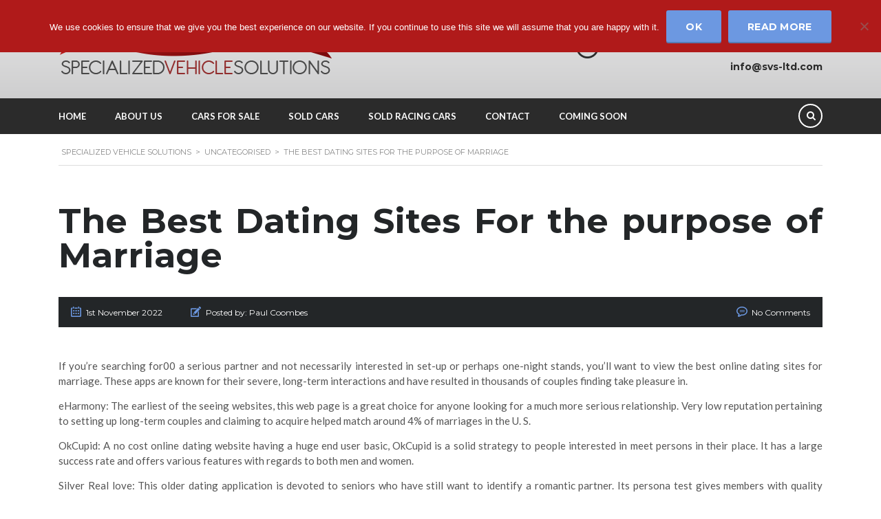

--- FILE ---
content_type: text/html; charset=UTF-8
request_url: https://svs-ltd.com/the-best-dating-sites-for-the-purpose-of-marriage/
body_size: 13373
content:
<!DOCTYPE html>
<html lang="en-GB" class="no-js">
<head>
    <meta charset="UTF-8">
    <meta name="viewport" content="width=device-width, initial-scale=1.0, user-scalable=no">
    <link rel="profile" href="http://gmpg.org/xfn/11">
    <link rel="pingback" href="https://svs-ltd.com/xmlrpc.php">

	
        <meta property="og:title" content="The Best Dating Sites For the purpose of Marriage">
        <meta property="og:image" content="">
        <meta property="og:description" content="If you&#8217;re searching for00 a serious partner and not necessarily interested in set-up or perhaps one-night stands, you&#8217;ll want to view the best online dating sites for marriage. These apps are known for their severe, long-term interactions and have resulted in thousands of couples finding take pleasure in. eHarmony: The earliest of the seeing websites,...">
        <meta property="og:url" content="https://svs-ltd.com/the-best-dating-sites-for-the-purpose-of-marriage/">
        <meta name="twitter:card" content="">
        
    <title>The Best Dating Sites For the purpose of Marriage &#8211; Specialized Vehicle Solutions</title><link rel="preload" as="style" href="https://fonts.googleapis.com/css?family=Montserrat%3A400%2C500%2C600%2C700%2C800%2C900%7COpen%20Sans%3A300%2C400%2C500%2C700%2C800%2C900%7CLato%3Aregular%2Citalic%2C700%2C100%2C100italic%2C300%2C300italic%2C700italic%2C900%2C900italic&#038;subset=latin%2Clatin-ext&#038;display=swap" /><link rel="stylesheet" href="https://fonts.googleapis.com/css?family=Montserrat%3A400%2C500%2C600%2C700%2C800%2C900%7COpen%20Sans%3A300%2C400%2C500%2C700%2C800%2C900%7CLato%3Aregular%2Citalic%2C700%2C100%2C100italic%2C300%2C300italic%2C700italic%2C900%2C900italic&#038;subset=latin%2Clatin-ext&#038;display=swap" media="print" onload="this.media='all'" /><noscript><link rel="stylesheet" href="https://fonts.googleapis.com/css?family=Montserrat%3A400%2C500%2C600%2C700%2C800%2C900%7COpen%20Sans%3A300%2C400%2C500%2C700%2C800%2C900%7CLato%3Aregular%2Citalic%2C700%2C100%2C100italic%2C300%2C300italic%2C700italic%2C900%2C900italic&#038;subset=latin%2Clatin-ext&#038;display=swap" /></noscript>
<meta name='robots' content='max-image-preview:large' />
<link rel='dns-prefetch' href='//developers.google.com' />
<link rel='dns-prefetch' href='//maps.googleapis.com' />
<link rel='dns-prefetch' href='//fonts.googleapis.com' />
<link href='https://fonts.gstatic.com' crossorigin rel='preconnect' />
<link rel="alternate" type="application/rss+xml" title="Specialized Vehicle Solutions &raquo; Feed" href="https://svs-ltd.com/feed/" />
<link rel='stylesheet' id='wp-block-library-css'  href='https://svs-ltd.com/wp-includes/css/dist/block-library/style.min.css?ver=42' type='text/css' media='all' />
<link rel='stylesheet' id='cookie-notice-front-css'  href='https://svs-ltd.com/wp-content/plugins/cookie-notice/css/front.min.css?ver=2.5.11' type='text/css' media='all' />
<link data-minify="1" rel='stylesheet' id='stm-stm-icon-css'  href='https://svs-ltd.com/wp-content/cache/min/1/wp-content/uploads/stm_fonts/stm-icon/stm-icon.css?ver=1693252619' type='text/css' media='all' />
<link data-minify="1" rel='stylesheet' id='font-awesome-css-css'  href='https://svs-ltd.com/wp-content/cache/min/1/wp-content/plugins/stm_vehicles_listing/assets/css/font-awesome.min.css?ver=1693252619' type='text/css' media='all' />
<link data-minify="1" rel='stylesheet' id='owl.carousel-css'  href='https://svs-ltd.com/wp-content/cache/min/1/wp-content/plugins/stm_vehicles_listing/assets/css/frontend/owl.carousel.css?ver=1693252619' type='text/css' media='all' />
<link data-minify="1" rel='stylesheet' id='bootstrap-grid-css'  href='https://svs-ltd.com/wp-content/cache/min/1/wp-content/plugins/stm_vehicles_listing/assets/css/frontend/grid.css?ver=1693252619' type='text/css' media='all' />
<link data-minify="1" rel='stylesheet' id='light-gallery-css'  href='https://svs-ltd.com/wp-content/cache/min/1/wp-content/plugins/stm_vehicles_listing/assets/css/frontend/lightgallery.min.css?ver=1693252619' type='text/css' media='all' />
<link data-minify="1" rel='stylesheet' id='stm-theme-style-css'  href='https://svs-ltd.com/wp-content/cache/min/1/wp-content/themes/motors/style.css?ver=1693252619' type='text/css' media='all' />
<style id='stm-theme-style-inline-css' type='text/css'>
.header-main .header-main-phone .stm-icon-phone { top: -7px!important; } .car-listing-modern-grid img.lazy.img-responsive { min-height: 180px; } #stm_text-2 { text-align: justify; font-size: 13px; } .single-car-prices { background-color: #5D5D60!important; } .listing-list-loop .content .meta-top .price, .listing-list-loop .content .meta-top .price:before { background-color: #5D5D60!important; color: #fff; } .header-nav.header-nav-default { background-color: #2b2b2b!important; margin-bottom: 0; } .header-menu li a { color: #ffffff!important; font-size: 13px; } #brand-logo .wpb_single_image{ opacity:1; } .main-menu .header-menu > li.current-menu-item > a, .main-menu .header-menu > li .current_page_item > a { background-color: #b01a1a!important; color: #fff; } .main-menu .header-menu > li:hover > a { background-color: #b01a1a!important; color: #fff !important; } .header-main-phone .phone-number a, .header-secondary-phone .phone-number a { color: #2b2b2b!important; } .header-main { background-color: #ffffff; background: -webkit-linear-gradient(#e8e8e8, #CECECF); background: -o-linear-gradient(#e8e8e8, #CECECF); background: -moz-linear-gradient(#e8e8e8, #CECECF); background: linear-gradient(#e8e8e8, #CECECF); } .header-main .header-main-phone .stm-icon-phone { color: #2b2b2b!important; } .header-main .header-secondary-phone { margin-top: 30px; } div.pull-right { margin-top: 30px; } .stm-icon-search:before { content: "\e810"; color: #ffffff; } .car-listing-row .listing-car-item-meta .car-title { font-family: "Lato"; } .car-listing-row .listing-car-item-meta .car-title { margin-top: 10px; } .car-listing-row .listing-car-item-meta { padding-top: 0px!important; } .car-listing-row .listing-car-item-meta .price { background-color: #515151!important; } .car-listing-row .listing-car-item-meta .price:before { background-color: #515151!important; } .single-car-data { margin-bottom: 0px!important; padding: 12px 10px 13px 10px!important; } .stm-border-bottom-unit { padding-bottom: 0px!important; margin-bottom: 25px!important; border-bottom: 4px solid #ad1919!important; } .maxbutton-reserved-car{ background-color: rgb(173, 25, 25); border-color: #505ac7; border-radius: 0; border-width: 0; box-shadow: 0 0 2px 0 #333; display: inline-block; height: 50px; position: relative; text-decoration: none; width: 285px; } .maxbutton-reserved-car:hover{ background-color:rgba(43, 43, 43, 1); } .maxbutton-reserved-car:hover { text-decoration:none; } .maxbutton-reserved-car .mb-text{ background-color: unset; box-sizing: border-box; color: #fff; display: block; font-family: Lato; font-size: 18px; font-style: normal; font-weight: normal; line-height: 1em; padding: 18px 0 0; position: relative; text-align: center; } body { text-align: justify; font-weight: 400; } #main > div.entry-header.left.small_title_box { display: none; } ul.page-numbers li > a { background-color: #555555!important; } ul.page-numbers li > span { background-color: #B01A1D!important; } #footer-copyright .copyright-text a { color: #B01A1D!important; } .mob-logo-head { background-color: #cececf!important; } .mobile-menu-trigger span { background: #696a6d!important; } @media (max-width: 767px){ h2, .h2 { font-size: 21px!important; margin-top: 10px!important; text-align: left!important; } .maxbutton-reserved-car { width: 345px!important; } } #footer-copyright > div > div > div.col-md-8.col-sm-8 { width: 90%!important; } #cookie-notice .button.wp-default { color:#b01a1a!important; } #login { margin-top: 10%!important; } .sidebar-cta { background-color:#ad1919; display:block; padding:10px 25px; text-align:center; color:#fff; text-transform: uppercase; font-size:18px } .sidebar-cta i{ font-size:25px; margin-left:15px } .sidebar-cta:hover{ background-color:#000; color:#fff; text-decoration:none } .sidebar-cta:focus{ text-decoration:none; color:#fff } .sidebar-cta:active{ color:#fff } .stm-template-car_dealer .stm-car-carousels .stm-car-medias > div { background: #ad1918; padding: 7px 30px 4px 30px; }
</style>
<link rel='stylesheet' id='child-style-css'  href='https://svs-ltd.com/wp-content/themes/motors-child/style.css?ver=42' type='text/css' media='all' />
<link data-minify="1" rel='stylesheet' id='header-car_dealer-css'  href='https://svs-ltd.com/wp-content/cache/min/1/wp-content/themes/motors/assets/css/dist/headers/header-car_dealer.css?ver=1693252619' type='text/css' media='all' />

<link data-minify="1" rel='stylesheet' id='boostrap-css'  href='https://svs-ltd.com/wp-content/cache/min/1/wp-content/themes/motors/assets/css/bootstrap.min.css?ver=1693252619' type='text/css' media='all' />
<link data-minify="1" rel='stylesheet' id='font-awesome-css'  href='https://svs-ltd.com/wp-content/cache/min/1/wp-content/themes/motors/assets/css/font-awesome.min.css?ver=1693252619' type='text/css' media='all' />
<link rel='stylesheet' id='stm-select2-css'  href='https://svs-ltd.com/wp-content/themes/motors/assets/css/select2.min.css?ver=1769874359' type='text/css' media='all' />
<link data-minify="1" rel='stylesheet' id='stm-datetimepicker-css'  href='https://svs-ltd.com/wp-content/cache/min/1/wp-content/themes/motors/assets/css/jquery.stmdatetimepicker.css?ver=1693252619' type='text/css' media='all' />
<link data-minify="1" rel='stylesheet' id='stm-jquery-ui-css-css'  href='https://svs-ltd.com/wp-content/cache/min/1/wp-content/themes/motors/assets/css/jquery-ui.css?ver=1693252619' type='text/css' media='all' />
<link data-minify="1" rel='stylesheet' id='stm-theme-service-icons-css'  href='https://svs-ltd.com/wp-content/cache/min/1/wp-content/themes/motors/assets/css/service-icons.css?ver=1693252619' type='text/css' media='all' />
<link data-minify="1" rel='stylesheet' id='stm-theme-boat-icons-css'  href='https://svs-ltd.com/wp-content/cache/min/1/wp-content/themes/motors/assets/css/boat-icons.css?ver=1693252619' type='text/css' media='all' />
<link data-minify="1" rel='stylesheet' id='stm-theme-moto-icons-css'  href='https://svs-ltd.com/wp-content/cache/min/1/wp-content/themes/motors/assets/css/motorcycle/icons.css?ver=1693252619' type='text/css' media='all' />
<link data-minify="1" rel='stylesheet' id='stm-theme-rental-icons-css'  href='https://svs-ltd.com/wp-content/cache/min/1/wp-content/themes/motors/assets/css/rental/icons.css?ver=1693252619' type='text/css' media='all' />
<link data-minify="1" rel='stylesheet' id='stm-theme-magazine-icons-css'  href='https://svs-ltd.com/wp-content/cache/min/1/wp-content/themes/motors/assets/css/magazine/magazine-icon-style.css?ver=1693252619' type='text/css' media='all' />
<link data-minify="1" rel='stylesheet' id='stm-theme-listing-two-icons-css'  href='https://svs-ltd.com/wp-content/cache/min/1/wp-content/themes/motors/assets/css/listing_two/icons.css?ver=1693252619' type='text/css' media='all' />
<link data-minify="1" rel='stylesheet' id='stm-theme-auto-parts-icons-css'  href='https://svs-ltd.com/wp-content/cache/min/1/wp-content/themes/motors/assets/css/auto-parts/style.css?ver=1693252619' type='text/css' media='all' />
<link data-minify="1" rel='stylesheet' id='stm-theme-style-sass-css'  href='https://svs-ltd.com/wp-content/cache/min/1/wp-content/themes/motors/assets/css/dist/app.css?ver=1693252619' type='text/css' media='all' />
<link data-minify="1" rel='stylesheet' id='stm-theme-frontend-customizer-css'  href='https://svs-ltd.com/wp-content/cache/min/1/wp-content/themes/motors/assets/css/frontend_customizer.css?ver=1693252619' type='text/css' media='all' />
<link data-minify="1" rel='stylesheet' id='stm-theme-style-animation-css'  href='https://svs-ltd.com/wp-content/cache/min/1/wp-content/themes/motors/assets/css/animation.css?ver=1693252619' type='text/css' media='all' />

<script type='text/javascript' id='cookie-notice-front-js-before'>
var cnArgs = {"ajaxUrl":"https:\/\/svs-ltd.com\/wp-admin\/admin-ajax.php","nonce":"d34490c96e","hideEffect":"fade","position":"top","onScroll":false,"onScrollOffset":100,"onClick":false,"cookieName":"cookie_notice_accepted","cookieTime":2592000,"cookieTimeRejected":2592000,"globalCookie":false,"redirection":false,"cache":true,"revokeCookies":false,"revokeCookiesOpt":"automatic"};
</script>
<script type='text/javascript' src='https://svs-ltd.com/wp-content/plugins/cookie-notice/js/front.min.js?ver=2.5.11' id='cookie-notice-front-js'></script>
<script type='text/javascript' src='https://svs-ltd.com/wp-includes/js/jquery/jquery.min.js?ver=3.6.0' id='jquery-core-js'></script>
<script type='text/javascript' src='https://svs-ltd.com/wp-includes/js/jquery/jquery-migrate.min.js?ver=3.3.2' id='jquery-migrate-js'></script>
<script type='text/javascript' src='//svs-ltd.com/wp-content/plugins/revslider/sr6/assets/js/rbtools.min.js?ver=6.7.40' async id='tp-tools-js'></script>
<script type='text/javascript' src='//svs-ltd.com/wp-content/plugins/revslider/sr6/assets/js/rs6.min.js?ver=6.7.40' async id='revmin-js'></script>
<script data-minify="1" type='text/javascript' src='https://svs-ltd.com/wp-content/cache/min/1/wp-content/themes/motors/assets/js/classie.js?ver=1693252619' id='stm-classie-js'></script>
<script type='text/javascript' src='https://svs-ltd.com/wp-content/themes/motors/assets/js/vivus.min.js?ver=1769874359' id='vivus-js'></script>
<script data-minify="1" type='text/javascript' src='https://svs-ltd.com/wp-content/cache/min/1/wp-content/themes/motors/assets/js/jquery.cookie.js?ver=1693252619' id='jquery-cookie-theme-js'></script>
<script data-minify="1" type='text/javascript' src='https://svs-ltd.com/wp-content/cache/min/1/wp-content/themes/motors/assets/js/jquery.cascadingdropdown.js?ver=1693252619' id='stm-cascadingdropdown-js'></script>
<script></script><link rel="https://api.w.org/" href="https://svs-ltd.com/wp-json/" /><link rel="alternate" type="application/json" href="https://svs-ltd.com/wp-json/wp/v2/posts/6467" /><link rel="EditURI" type="application/rsd+xml" title="RSD" href="https://svs-ltd.com/xmlrpc.php?rsd" />
<link rel="wlwmanifest" type="application/wlwmanifest+xml" href="https://svs-ltd.com/wp-includes/wlwmanifest.xml" /> 
<link rel="canonical" href="https://svs-ltd.com/the-best-dating-sites-for-the-purpose-of-marriage/" />
<link rel='shortlink' href='https://svs-ltd.com/?p=6467' />
<link rel="alternate" type="application/json+oembed" href="https://svs-ltd.com/wp-json/oembed/1.0/embed?url=https%3A%2F%2Fsvs-ltd.com%2Fthe-best-dating-sites-for-the-purpose-of-marriage%2F" />
<link rel="alternate" type="text/xml+oembed" href="https://svs-ltd.com/wp-json/oembed/1.0/embed?url=https%3A%2F%2Fsvs-ltd.com%2Fthe-best-dating-sites-for-the-purpose-of-marriage%2F&#038;format=xml" />
        <script type="text/javascript">
            var stm_lang_code = 'en';
                        var ajaxurl = 'https://svs-ltd.com/wp-admin/admin-ajax.php';
            var stm_site_blog_id = "1";
            var stm_added_to_compare_text = "Added to compare";
            var stm_removed_from_compare_text = "was removed from compare";

                        var stm_already_added_to_compare_text = "You have already added 3 cars";
                    </script>
        <style type="text/css">.header-main .header-secondary-phone .phone{margin-bottom:10px!important;}
.main-menu .translator-dropdown-floating-left, .main-menu .translator-dropdown-floating-left .translator-dropdown-sub-container{margin-top:7px!important; padding:0 21px!important;}</style><meta name="generator" content="Powered by WPBakery Page Builder - drag and drop page builder for WordPress."/>
<meta name="generator" content="Powered by Slider Revolution 6.7.40 - responsive, Mobile-Friendly Slider Plugin for WordPress with comfortable drag and drop interface." />
<script>function setREVStartSize(e){
			//window.requestAnimationFrame(function() {
				window.RSIW = window.RSIW===undefined ? window.innerWidth : window.RSIW;
				window.RSIH = window.RSIH===undefined ? window.innerHeight : window.RSIH;
				try {
					var pw = document.getElementById(e.c).parentNode.offsetWidth,
						newh;
					pw = pw===0 || isNaN(pw) || (e.l=="fullwidth" || e.layout=="fullwidth") ? window.RSIW : pw;
					e.tabw = e.tabw===undefined ? 0 : parseInt(e.tabw);
					e.thumbw = e.thumbw===undefined ? 0 : parseInt(e.thumbw);
					e.tabh = e.tabh===undefined ? 0 : parseInt(e.tabh);
					e.thumbh = e.thumbh===undefined ? 0 : parseInt(e.thumbh);
					e.tabhide = e.tabhide===undefined ? 0 : parseInt(e.tabhide);
					e.thumbhide = e.thumbhide===undefined ? 0 : parseInt(e.thumbhide);
					e.mh = e.mh===undefined || e.mh=="" || e.mh==="auto" ? 0 : parseInt(e.mh,0);
					if(e.layout==="fullscreen" || e.l==="fullscreen")
						newh = Math.max(e.mh,window.RSIH);
					else{
						e.gw = Array.isArray(e.gw) ? e.gw : [e.gw];
						for (var i in e.rl) if (e.gw[i]===undefined || e.gw[i]===0) e.gw[i] = e.gw[i-1];
						e.gh = e.el===undefined || e.el==="" || (Array.isArray(e.el) && e.el.length==0)? e.gh : e.el;
						e.gh = Array.isArray(e.gh) ? e.gh : [e.gh];
						for (var i in e.rl) if (e.gh[i]===undefined || e.gh[i]===0) e.gh[i] = e.gh[i-1];
											
						var nl = new Array(e.rl.length),
							ix = 0,
							sl;
						e.tabw = e.tabhide>=pw ? 0 : e.tabw;
						e.thumbw = e.thumbhide>=pw ? 0 : e.thumbw;
						e.tabh = e.tabhide>=pw ? 0 : e.tabh;
						e.thumbh = e.thumbhide>=pw ? 0 : e.thumbh;
						for (var i in e.rl) nl[i] = e.rl[i]<window.RSIW ? 0 : e.rl[i];
						sl = nl[0];
						for (var i in nl) if (sl>nl[i] && nl[i]>0) { sl = nl[i]; ix=i;}
						var m = pw>(e.gw[ix]+e.tabw+e.thumbw) ? 1 : (pw-(e.tabw+e.thumbw)) / (e.gw[ix]);
						newh =  (e.gh[ix] * m) + (e.tabh + e.thumbh);
					}
					var el = document.getElementById(e.c);
					if (el!==null && el) el.style.height = newh+"px";
					el = document.getElementById(e.c+"_wrapper");
					if (el!==null && el) {
						el.style.height = newh+"px";
						el.style.display = "block";
					}
				} catch(e){
					console.log("Failure at Presize of Slider:" + e)
				}
			//});
		  };</script>
<style type="text/css" title="dynamic-css" class="options-output">body, .normal_font, #top-bar, #top-bar a,.icon-box .icon-text .content{font-family:Lato ;}body, .normal_font{font-size:15px;}.header-menu li a, 
            .listing-menu li a,
             	.header-listing .listing-menu li a,
              	.stm-navigation ul li a,
               	.widget_nav_menu li a,
               	.stm-layout-header-listing_five .header-menu li a
               {font-family:Lato ;}
            					#header .header-main, 
            					#header .stm_motorcycle-header .stm_mc-main.header-main, 
            					.home #header .header-main-listing-five.stm-fixed, 
            					.stm-template-listing #header .header-listing.listing-nontransparent-header, 
            					.stm-layout-header-listing .header-listing.listing-nontransparent-header,
            					#header .header-listing:after, 
            					#header .header-listing.stm-fixed,
            					.header-service.header-service-sticky, 
            					.stm-template-boats .header-listing.stm-fixed,
            					#wrapper #stm-boats-header #header .header-listing-boats.stm-fixed,
            					#wrapper #stm-boats-header #header:after,
            					.stm-template-car_dealer_two.no_margin #wrapper #stm-boats-header #header:after,
            					.stm-template-aircrafts:not(.home):not(.stm-inventory-page):not(.single-listings) #wrapper #header,
            					.stm-layout-header-aircrafts #header .header-listing,
            					.stm-layout-header-equipment #header .header-listing,
            					.stm-layout-header-car_dealer_two.no_margin #wrapper #stm-boats-header #header:after,
            					.stm-template-rental_two #wrapper .header-main{background-color: #ffffff;}</style>
<noscript><style> .wpb_animate_when_almost_visible { opacity: 1; }</style></noscript><noscript><style id="rocket-lazyload-nojs-css">.rll-youtube-player, [data-lazy-src]{display:none !important;}</style></noscript>
    </head>


<body class="post-template-default single single-post postid-6467 single-format-standard cookies-not-set stm-template-car_dealer stm-user-not-logged-in header_remove_compare header_remove_cart stm-layout-header-car_dealer has-breadcrumb_navxt wpb-js-composer js-comp-ver-7.6 vc_responsive"  ontouchstart="">
<div id="wrapper">
                        <div id="header">
                    
<div class="header-main">
    <div class="container">
        <div class="clearfix">
            <!--Logo-->
            <div class="logo-main">
                                    <a class="bloglogo" href="https://svs-ltd.com/">
                        <img src="data:image/svg+xml,%3Csvg%20xmlns='http://www.w3.org/2000/svg'%20viewBox='0%200%200%200'%3E%3C/svg%3E"
                                style="width: 400px;"
                                title="Home"
                                alt="Logo"
                        data-lazy-src="https://svs-ltd.com/wp-content/uploads/2018/01/svs_web_logo.png" /><noscript><img src="https://svs-ltd.com/wp-content/uploads/2018/01/svs_web_logo.png"
                                style="width: 400px;"
                                title="Home"
                                alt="Logo"
                        /></noscript>
                    </a>
                
                                <div class="mobile-menu-trigger visible-sm visible-xs">
                    <span></span>
                    <span></span>
                    <span></span>
                </div>
            </div>

            <div class="mobile-menu-holder">
                <ul class="header-menu clearfix">
                    <li id="menu-item-2978" class="menu-item menu-item-type-custom menu-item-object-custom menu-item-home menu-item-2978"><a href="https://svs-ltd.com/">Home</a></li>
<li id="menu-item-1362" class="menu-item menu-item-type-post_type menu-item-object-page menu-item-1362"><a href="https://svs-ltd.com/about-us/">About Us</a></li>
<li id="menu-item-1548" class="menu-item menu-item-type-post_type menu-item-object-page menu-item-1548"><a href="https://svs-ltd.com/cars/">Cars for Sale</a></li>
<li id="menu-item-2428" class="menu-item menu-item-type-custom menu-item-object-custom menu-item-2428"><a href="/sold-cars/?svpage=sold">Sold Cars</a></li>
<li id="menu-item-2953" class="menu-item menu-item-type-custom menu-item-object-custom menu-item-2953"><a href="/sold-racing-cars/?svpage=sracing">Sold Racing Cars</a></li>
<li id="menu-item-1486" class="menu-item menu-item-type-post_type menu-item-object-page menu-item-1486"><a href="https://svs-ltd.com/contact-us/">Contact</a></li>
<li id="menu-item-3493" class="menu-item menu-item-type-post_type menu-item-object-page menu-item-3493"><a href="https://svs-ltd.com/coming-soon-cars/">Coming Soon</a></li>
                                        <li class="stm_compare_mobile">
                        <a href="">
                            Account                        </a>
                    </li>
                                                        </ul>
            </div>

            <div class="header-top-info" style="margin-top: 0px;">
                <div class="clearfix">

                    <!--Socials-->
                    
                    <!-- Header top bar Socials -->
                    
                                        <!--Header secondary phones-->
                                            <div class="pull-right">
                            <div class="header-secondary-phone header-secondary-phone-single">
                                                                    <div class="phone">
                                                                                <span class="phone-number heading-font"><a
                                                    href="tel:info@svs-ltd.com">info@svs-ltd.com</a></span>
                                    </div>
                                                                                            </div>
                        </div>
                    
                                        <!--Header main phone-->
                                            <div class="pull-right">
                            <div class="header-main-phone heading-font">
                                <i class="stm-icon-phone"></i>
                                <div class="phone">
                                                                        <span class="phone-number heading-font"><a
                                                href="tel:07958329443">07958 329443</a></span>
                                </div>
                            </div>
                        </div>
                    
                                        <!--Header address-->
                                    </div> <!--clearfix-->
            </div> <!--header-top-info-->
        </div> <!--clearfix-->
    </div> <!--container-->
</div> <!--header-main-->

<div id="header-nav-holder" class="hidden-sm hidden-xs">
    <div class="header-nav header-nav-default header-nav-fixed">
        <div class="container">
            <div class="header-help-bar-trigger">
                <i class="fa fa-chevron-down"></i>
            </div>
            <div class="header-help-bar">
                <ul>
                    

                    
                    
                    <!--Live chat-->
                    <li class="help-bar-live-chat">
                        <a
                                id="chat-widget"
                                title="Open Live Chat"
                        >
                            <span class="list-label heading-font">Live chat</span>
                            <i class="list-icon stm-icon-chat2"></i>
                        </a>
                    </li>
                                            <li class="nav-search">
                            <a href="" data-toggle="modal" data-target="#searchModal"><i class="stm-icon-search"></i></a>
                        </li>
                                    </ul>
            </div>
            <div class="main-menu">
                <ul class="header-menu clearfix">
                    <li class="menu-item menu-item-type-custom menu-item-object-custom menu-item-home menu-item-2978"><a href="https://svs-ltd.com/">Home</a></li>
<li class="menu-item menu-item-type-post_type menu-item-object-page menu-item-1362"><a href="https://svs-ltd.com/about-us/">About Us</a></li>
<li class="menu-item menu-item-type-post_type menu-item-object-page menu-item-1548"><a href="https://svs-ltd.com/cars/">Cars for Sale</a></li>
<li class="menu-item menu-item-type-custom menu-item-object-custom menu-item-2428"><a href="/sold-cars/?svpage=sold">Sold Cars</a></li>
<li class="menu-item menu-item-type-custom menu-item-object-custom menu-item-2953"><a href="/sold-racing-cars/?svpage=sracing">Sold Racing Cars</a></li>
<li class="menu-item menu-item-type-post_type menu-item-object-page menu-item-1486"><a href="https://svs-ltd.com/contact-us/">Contact</a></li>
<li class="menu-item menu-item-type-post_type menu-item-object-page menu-item-3493"><a href="https://svs-ltd.com/coming-soon-cars/">Coming Soon</a></li>
                </ul>
            </div>
        </div>
    </div>
</div>                </div> <!-- id header -->
        
                        <div id="main" >
    	    <div class="entry-header left small_title_box" style="">
	    <div class="container">
            <div class="entry-title">
                <h2 class="h1" style="">
	                The Best Dating Sites For the purpose of Marriage                </h2>
	                                        </div>
	    </div>
    </div>

<!-- Breads -->	
			<div class="stm_breadcrumbs_unit heading-font ">
				<div class="container">
					<div class="navxtBreads">
						<span property="itemListElement" typeof="ListItem"><a property="item" typeof="WebPage" title="Go to Specialized Vehicle Solutions." href="https://svs-ltd.com" class="home" ><span property="name">Specialized Vehicle Solutions</span></a><meta property="position" content="1"></span> &gt; <span property="itemListElement" typeof="ListItem"><a property="item" typeof="WebPage" title="Go to the Uncategorised Category archives." href="https://svs-ltd.com/category/uncategorised/" class="taxonomy category" ><span property="name">Uncategorised</span></a><meta property="position" content="2"></span> &gt; <span property="itemListElement" typeof="ListItem"><span property="name" class="post post-post current-item">The Best Dating Sites For the purpose of Marriage</span><meta property="url" content="https://svs-ltd.com/the-best-dating-sites-for-the-purpose-of-marriage/"><meta property="position" content="3"></span>					</div>
                    				</div>
			</div>
			<div id="post-6467" class="post-6467 post type-post status-publish format-standard hentry category-uncategorised">
		<div class="stm-single-post">
			<div class="container">
				

	
	<div class="row">
		<div class="col-md-12">
			<!--Title-->
			<h1 class="post-title">The Best Dating Sites For the purpose of Marriage</h1>

			<!--Post thumbnail-->
			
			<!--Blog meta-->
			<div class="blog-meta clearfix">
				<div class="left">
					<div class="clearfix">
						<div class="blog-meta-unit h6">
							<i class="stm-icon-date"></i>
							<span>1st November 2022</span>
						</div>
						<div class="blog-meta-unit h6">
							<i class="stm-icon-author"></i>
							<span>Posted by:</span>
							<span>Paul Coombes</span>
						</div>
					</div>
				</div>
				<div class="right">
					<div class="blog-meta-unit h6">
						<a href="https://svs-ltd.com/the-best-dating-sites-for-the-purpose-of-marriage/#respond" class="post_comments h6">
							<i class="stm-icon-message"></i> No Comments						</a>
					</div>
				</div>
			</div>

            
			<div class="post-content">
				<p> If you&#8217;re searching for00 a serious partner and not necessarily interested in set-up    or perhaps one-night stands, you&#8217;ll want to view the best online dating sites for marriage.    These apps are known for their severe, long-term interactions and have resulted in thousands of couples finding take pleasure in. </p>
<p> eHarmony: The earliest of the seeing websites, this    web page is a great choice for anyone looking    for a much more serious relationship. Very low reputation pertaining to setting up long-term couples and claiming to acquire helped match around 4% of marriages in the U. S. </p>
<p> OkCupid: A no cost online dating website having a huge end user    basic, OkCupid is a solid strategy to people interested in meet persons in their place. It has a large success rate    and offers various features with regards to both men and women. </p>
<p> Silver Real love: This older dating application is devoted    to seniors who have still want to identify a romantic partner. Its persona test gives members with quality complements who have identical interests    and desired goals. </p>
<p> Good friend Finder: This kind of free internet dating site    is a social networking, but it also contains a focus on creating romantic    connections between people. Very low large membership rights and suits all sexualities and sexes, making it a genial place to talk with people out of all over the world. </p>
<p> <img src="data:image/svg+xml,%3Csvg%20xmlns='http://www.w3.org/2000/svg'%20viewBox='0%200%20640%200'%3E%3C/svg%3E" width="640" alt="overseas wife green card" data-lazy-src="https://omgquotes.com/wp-content/uploads/2017/10/quotes-about-love-for-him-relationship-goal.jpg"><noscript><img src="https://omgquotes.com/wp-content/uploads/2017/10/quotes-about-love-for-him-relationship-goal.jpg" width="640" alt="overseas wife green card"></noscript></img> </p>
<p> Happn: This kind of proximity-based internet dating app is wonderful for those who want to meet an individual nearby, although it&#8217;s also a sensible way to make fresh friends and expand the social    circle. It will take into account the &#8220;proximity effect, &#8221; which in turn  <a href="https://www.training-sertifikasi.com/marrying-a-latina-woman" rel="nofollow">https://www.training-sertifikasi.com/marrying-a-latina-woman</a>  signifies that when you live near a person, they are really likely to be more receptive to you personally. </p>
				<div class="clearfix"></div>
			</div>

			
			<div class="blog-meta-bottom">
				<div class="clearfix">
					<div class="left">
						<!--Categories-->
																			<div class="post-cat">
								<span class="h6">Category:</span>
																	<span class="post-category">
										<a href="https://svs-ltd.com/category/uncategorised/"><span>Uncategorised</span></a><span class="divider">,</span>
									</span>
															</div>
						
						<!--Tags-->
											</div>

					<div class="right">
						<div class="stm-shareble stm-single-car-link">
							<a
								href="#"
								class="car-action-unit stm-share"
								title="Share this"
								download>
								<i class="stm-icon-share"></i>
								Share this							</a>
													</div>
					</div>
				</div>
			</div>

			<!--Author info-->
			
			<!--Comments-->
			
		</div>

		<!--Sidebar-->
			</div>
			</div>
		</div>
	</div>
</div> <!--main-->
</div> <!--wrapper-->
    <footer id="footer">
                


				<div id="footer-copyright" style=background-color:#232628>

			
			<div class="container footer-copyright">
				<div class="row">
                    					<div class="col-md-8 col-sm-8">
						<div class="clearfix">
															<div class="copyright-text">© 2022 Specialized  Vehicle Solutions Ltd.<span class="divider"></span><a href="https://svs-ltd.com/disclaimer/">Disclaimer</a><span class="divider"></span><a href="http://threegirlsmedia.co.uk/"> Web Design</a> by Three Girls Media <span class="divider"></span><a href="https://svs-ltd.com/cookie-policy/">Cookie Policy</a> · <a href="https://svs-ltd.com/privacy-policy/">Privacy Policy</a> ·  <a href="https://svs-ltd.com/terms-and-conditions/">Terms and Conditions</a></div>
													</div>
					</div>
					<div class="col-md-4 col-sm-4">
						<div class="clearfix">
							<div class="pull-right xs-pull-left">
																<!-- Header top bar Socials -->
															</div>
						</div>
					</div>
                    				</div>
			</div>
		</div>
	        <div class="global-alerts"></div>        <!-- Searchform -->
        <div class="modal" id="searchModal" tabindex="-1" role="dialog" aria-labelledby="searchModal">
	<div class="modal-dialog" role="document">
		<div class="modal-content">
		
			<div class="modal-body heading_font">
				<div class="search-title">Search</div>
				<form method="get" id="searchform" action="https://svs-ltd.com/">
				    <div class="search-wrapper">
				        <input placeholder="Start typing here..." type="text" class="form-control search-input" value="" name="s" id="s" />
				        <button type="submit" class="search-submit" ><i class="fa fa-search"></i></button>
				    </div>
				</form>
			</div>
		
		</div>
	</div>
</div>    </footer>



		<script>
			window.RS_MODULES = window.RS_MODULES || {};
			window.RS_MODULES.modules = window.RS_MODULES.modules || {};
			window.RS_MODULES.waiting = window.RS_MODULES.waiting || [];
			window.RS_MODULES.defered = false;
			window.RS_MODULES.moduleWaiting = window.RS_MODULES.moduleWaiting || {};
			window.RS_MODULES.type = 'compiled';
		</script>
		    <script>
        var stm_motors_currentAjaxUrl = 'https://svs-ltd.com/the-best-dating-sites-for-the-purpose-of-marriage/';
        var resetAllTxt = 'Reset All';
        var prevText = 'Previous';
        var nextText = 'Next';
        var is_rental = '';
        var file_type = 'file type noimg';
        var file_size = 'file size big';
        var max_img_quant = 'max imgs 3';
        var currentLocale = 'en';
        var noFoundSelect2      = 'No results found';
        var allowDealerAddCategory = '';


        var filterRemoveHidden = '3bc6b0f480';
        var addToCompare       = 'c4ffb18cdb';
        var addTestDrive       = '873ac56dc0';
        var addTradeOffer      = '99ed5dff1f';
        var loadMoreCars       = '0ee1d6b27c';
        var getCarPrice        = 'fdd9e2f425';
        var addToFav           = '761d9ad5c7';
        var getFav             = 'b537597615';
        var dealerLoadCars     = 'c5d3c09322';
        var dealerLoadReviews  = '4a51437f54';
        var submitReview       = '6b71bbf181';
        var restorePassword    = 'f78b969ffd';
        var reportReview       = '3c07e4aaaf';
        var loadDealersList    = '6483636c9b';
        var addACar            = '0d52c3429b';
        var getCarsInvtMap     = '47c06d4577';
        var sellerPhone        = '5f445855c4';
        var subsChangeStatus   = 'd32991b779';
        var rentalCheckCar     = '08dc62c707';
        var availableCarDate   = '183cadbbf5';
        var stickyPostsMagazn  = 'a57bd71402';
        var getEvents          = '97acde5c4b';
        var testDriveModal     = 'bdb5455628';
        var clearData          = 'b9ea637e2d';
        var invNoFilter        = '6e516a0b48';
        var valueMyCar         = 'ea0686fe15';
        var getFileSize        = '1806ad3720';
        var sellOnlineNonce    = 'af3f6a1058';
    </script>
    <link data-minify="1" rel='stylesheet' id='rs-plugin-settings-css'  href='https://svs-ltd.com/wp-content/cache/min/1/wp-content/plugins/revslider/sr6/assets/css/rs6.css?ver=1712602992' type='text/css' media='all' />
<style id='rs-plugin-settings-inline-css' type='text/css'>
#rs-demo-id {}
</style>
<script data-minify="1" type='text/javascript' src='https://svs-ltd.com/wp-content/cache/min/1/wp-content/plugins/stm_vehicles_listing/assets/js/frontend/jquery.cookie.js?ver=1693252619' id='jquery_cookie-js'></script>
<script data-minify="1" type='text/javascript' src='https://svs-ltd.com/wp-content/cache/min/1/wp-content/plugins/stm_vehicles_listing/assets/js/frontend/owl.carousel.js?ver=1693252619' id='owl.carousel-js'></script>
<script type='text/javascript' src='https://svs-ltd.com/wp-content/plugins/stm_vehicles_listing/assets/js/frontend/lightgallery.min.js' id='light-gallery-js'></script>
<script type='text/javascript' src='https://svs-ltd.com/wp-includes/js/jquery/ui/core.min.js?ver=1.12.1' id='jquery-ui-core-js'></script>
<script type='text/javascript' src='https://svs-ltd.com/wp-includes/js/jquery/ui/mouse.min.js?ver=1.12.1' id='jquery-ui-mouse-js'></script>
<script type='text/javascript' src='https://svs-ltd.com/wp-includes/js/jquery/ui/slider.min.js?ver=1.12.1' id='jquery-ui-slider-js'></script>
<script data-minify="1" type='text/javascript' src='https://svs-ltd.com/wp-content/cache/min/1/wp-content/plugins/stm_vehicles_listing/assets/js/frontend/init.js?ver=1693252619' id='listings-init-js'></script>
<script data-minify="1" type='text/javascript' src='https://svs-ltd.com/wp-content/cache/min/1/wp-content/plugins/stm_vehicles_listing/assets/js/frontend/filter.js?ver=1693252619' id='listings-filter-js'></script>
<script type='text/javascript' id='rocket-browser-checker-js-after'>
"use strict";var _createClass=function(){function defineProperties(target,props){for(var i=0;i<props.length;i++){var descriptor=props[i];descriptor.enumerable=descriptor.enumerable||!1,descriptor.configurable=!0,"value"in descriptor&&(descriptor.writable=!0),Object.defineProperty(target,descriptor.key,descriptor)}}return function(Constructor,protoProps,staticProps){return protoProps&&defineProperties(Constructor.prototype,protoProps),staticProps&&defineProperties(Constructor,staticProps),Constructor}}();function _classCallCheck(instance,Constructor){if(!(instance instanceof Constructor))throw new TypeError("Cannot call a class as a function")}var RocketBrowserCompatibilityChecker=function(){function RocketBrowserCompatibilityChecker(options){_classCallCheck(this,RocketBrowserCompatibilityChecker),this.passiveSupported=!1,this._checkPassiveOption(this),this.options=!!this.passiveSupported&&options}return _createClass(RocketBrowserCompatibilityChecker,[{key:"_checkPassiveOption",value:function(self){try{var options={get passive(){return!(self.passiveSupported=!0)}};window.addEventListener("test",null,options),window.removeEventListener("test",null,options)}catch(err){self.passiveSupported=!1}}},{key:"initRequestIdleCallback",value:function(){!1 in window&&(window.requestIdleCallback=function(cb){var start=Date.now();return setTimeout(function(){cb({didTimeout:!1,timeRemaining:function(){return Math.max(0,50-(Date.now()-start))}})},1)}),!1 in window&&(window.cancelIdleCallback=function(id){return clearTimeout(id)})}},{key:"isDataSaverModeOn",value:function(){return"connection"in navigator&&!0===navigator.connection.saveData}},{key:"supportsLinkPrefetch",value:function(){var elem=document.createElement("link");return elem.relList&&elem.relList.supports&&elem.relList.supports("prefetch")&&window.IntersectionObserver&&"isIntersecting"in IntersectionObserverEntry.prototype}},{key:"isSlowConnection",value:function(){return"connection"in navigator&&"effectiveType"in navigator.connection&&("2g"===navigator.connection.effectiveType||"slow-2g"===navigator.connection.effectiveType)}}]),RocketBrowserCompatibilityChecker}();
</script>
<script type='text/javascript' id='rocket-preload-links-js-extra'>
/* <![CDATA[ */
var RocketPreloadLinksConfig = {"excludeUris":"\/(?:.+\/)?feed(?:\/(?:.+\/?)?)?$|\/(?:.+\/)?embed\/|\/(index.php\/)?(.*)wp-json(\/.*|$)|\/refer\/|\/go\/|\/recommend\/|\/recommends\/","usesTrailingSlash":"1","imageExt":"jpg|jpeg|gif|png|tiff|bmp|webp|avif|pdf|doc|docx|xls|xlsx|php","fileExt":"jpg|jpeg|gif|png|tiff|bmp|webp|avif|pdf|doc|docx|xls|xlsx|php|html|htm","siteUrl":"https:\/\/svs-ltd.com","onHoverDelay":"100","rateThrottle":"3"};
/* ]]> */
</script>
<script type='text/javascript' id='rocket-preload-links-js-after'>
(function() {
"use strict";var r="function"==typeof Symbol&&"symbol"==typeof Symbol.iterator?function(e){return typeof e}:function(e){return e&&"function"==typeof Symbol&&e.constructor===Symbol&&e!==Symbol.prototype?"symbol":typeof e},e=function(){function i(e,t){for(var n=0;n<t.length;n++){var i=t[n];i.enumerable=i.enumerable||!1,i.configurable=!0,"value"in i&&(i.writable=!0),Object.defineProperty(e,i.key,i)}}return function(e,t,n){return t&&i(e.prototype,t),n&&i(e,n),e}}();function i(e,t){if(!(e instanceof t))throw new TypeError("Cannot call a class as a function")}var t=function(){function n(e,t){i(this,n),this.browser=e,this.config=t,this.options=this.browser.options,this.prefetched=new Set,this.eventTime=null,this.threshold=1111,this.numOnHover=0}return e(n,[{key:"init",value:function(){!this.browser.supportsLinkPrefetch()||this.browser.isDataSaverModeOn()||this.browser.isSlowConnection()||(this.regex={excludeUris:RegExp(this.config.excludeUris,"i"),images:RegExp(".("+this.config.imageExt+")$","i"),fileExt:RegExp(".("+this.config.fileExt+")$","i")},this._initListeners(this))}},{key:"_initListeners",value:function(e){-1<this.config.onHoverDelay&&document.addEventListener("mouseover",e.listener.bind(e),e.listenerOptions),document.addEventListener("mousedown",e.listener.bind(e),e.listenerOptions),document.addEventListener("touchstart",e.listener.bind(e),e.listenerOptions)}},{key:"listener",value:function(e){var t=e.target.closest("a"),n=this._prepareUrl(t);if(null!==n)switch(e.type){case"mousedown":case"touchstart":this._addPrefetchLink(n);break;case"mouseover":this._earlyPrefetch(t,n,"mouseout")}}},{key:"_earlyPrefetch",value:function(t,e,n){var i=this,r=setTimeout(function(){if(r=null,0===i.numOnHover)setTimeout(function(){return i.numOnHover=0},1e3);else if(i.numOnHover>i.config.rateThrottle)return;i.numOnHover++,i._addPrefetchLink(e)},this.config.onHoverDelay);t.addEventListener(n,function e(){t.removeEventListener(n,e,{passive:!0}),null!==r&&(clearTimeout(r),r=null)},{passive:!0})}},{key:"_addPrefetchLink",value:function(i){return this.prefetched.add(i.href),new Promise(function(e,t){var n=document.createElement("link");n.rel="prefetch",n.href=i.href,n.onload=e,n.onerror=t,document.head.appendChild(n)}).catch(function(){})}},{key:"_prepareUrl",value:function(e){if(null===e||"object"!==(void 0===e?"undefined":r(e))||!1 in e||-1===["http:","https:"].indexOf(e.protocol))return null;var t=e.href.substring(0,this.config.siteUrl.length),n=this._getPathname(e.href,t),i={original:e.href,protocol:e.protocol,origin:t,pathname:n,href:t+n};return this._isLinkOk(i)?i:null}},{key:"_getPathname",value:function(e,t){var n=t?e.substring(this.config.siteUrl.length):e;return n.startsWith("/")||(n="/"+n),this._shouldAddTrailingSlash(n)?n+"/":n}},{key:"_shouldAddTrailingSlash",value:function(e){return this.config.usesTrailingSlash&&!e.endsWith("/")&&!this.regex.fileExt.test(e)}},{key:"_isLinkOk",value:function(e){return null!==e&&"object"===(void 0===e?"undefined":r(e))&&(!this.prefetched.has(e.href)&&e.origin===this.config.siteUrl&&-1===e.href.indexOf("?")&&-1===e.href.indexOf("#")&&!this.regex.excludeUris.test(e.href)&&!this.regex.images.test(e.href))}}],[{key:"run",value:function(){"undefined"!=typeof RocketPreloadLinksConfig&&new n(new RocketBrowserCompatibilityChecker({capture:!0,passive:!0}),RocketPreloadLinksConfig).init()}}]),n}();t.run();
}());
</script>
<script type='text/javascript' src='https://svs-ltd.com/wp-includes/js/jquery/ui/effect.min.js?ver=1.12.1' id='jquery-effects-core-js'></script>
<script type='text/javascript' src='https://svs-ltd.com/wp-includes/js/jquery/ui/effect-slide.min.js?ver=1.12.1' id='jquery-effects-slide-js'></script>
<script type='text/javascript' src='https://svs-ltd.com/wp-includes/js/jquery/ui/draggable.min.js?ver=1.12.1' id='jquery-ui-draggable-js'></script>
<script type='text/javascript' src='https://svs-ltd.com/wp-includes/js/jquery/ui/droppable.min.js?ver=1.12.1' id='jquery-ui-droppable-js'></script>
<script type='text/javascript' src='https://svs-ltd.com/wp-content/themes/motors/assets/js/jquery-migrate-1.2.1.min.js?ver=1769874359' id='stm-jquerymigrate-js'></script>
<script type='text/javascript' src='https://svs-ltd.com/wp-content/themes/motors/assets/js/bootstrap.min.js?ver=1769874359' id='bootstrap-js'></script>
<script type='text/javascript' src='https://svs-ltd.com/wp-includes/js/imagesloaded.min.js?ver=4.1.4' id='imagesloaded-js'></script>
<script type='text/javascript' src='https://svs-ltd.com/wp-content/themes/motors/assets/js/isotope.pkgd.min.js?ver=1769874359' id='isotope-js'></script>
<script data-minify="1" type='text/javascript' src='https://svs-ltd.com/wp-content/cache/min/1/wp-content/themes/motors/assets/js/lazyload.js?ver=1693252619' id='lazyload-js'></script>
<script type='text/javascript' src='https://svs-ltd.com/wp-content/themes/motors/assets/js/jquery.touch.punch.min.js?ver=1769874359' id='stm-jquery-touch-punch-js'></script>
<script type='text/javascript' src='https://svs-ltd.com/wp-content/themes/motors/assets/js/select2.full.min.js?ver=1769874359' id='stm-select2-js-js'></script>
<script type='text/javascript' src='https://svs-ltd.com/wp-content/themes/motors/assets/js/jquery.uniform.min.js?ver=1769874359' id='uniform-js-js'></script>
<script data-minify="1" type='text/javascript' src='https://svs-ltd.com/wp-content/cache/min/1/wp-content/themes/motors/assets/js/stm_dt_picker.js?ver=1693252619' id='stm-datetimepicker-js-js'></script>
<script type='text/javascript' src='https://svs-ltd.com/wp-content/themes/motors/assets/js/typeahead.jquery.min.js?ver=1769874359' id='typeahead-js'></script>
<script data-minify="1" type='text/javascript' src='https://svs-ltd.com/wp-content/cache/min/1/wp-content/themes/motors/assets/js/lg-video.js?ver=1693252619' id='lg-video-js'></script>
<script type='text/javascript' id='stm-theme-scripts-js-extra'>
/* <![CDATA[ */
var stm_i18n = {"remove_from_compare":"Remove from compare","remove_from_favorites":"Remove from favorites"};
/* ]]> */
</script>
<script data-minify="1" type='text/javascript' src='https://svs-ltd.com/wp-content/cache/min/1/wp-content/themes/motors/assets/js/app.js?ver=1693252619' id='stm-theme-scripts-js'></script>
<script type='text/javascript' id='stm-theme-scripts-js-after'>
jQuery(document).ready(function(){
     jQuery("html,body").trigger("scroll");
});
</script>
<script data-minify="1" type='text/javascript' src='https://svs-ltd.com/wp-content/cache/min/1/wp-content/themes/motors/assets/js/app-header-scroll.js?ver=1693252619' id='stm-theme-scripts-header-scroll-js'></script>
<script data-minify="1" type='text/javascript' src='https://svs-ltd.com/wp-content/cache/min/1/wp-content/themes/motors/assets/js/app-ajax.js?ver=1693252619' id='stm-theme-scripts-ajax-js'></script>
<script type='text/javascript' src='https://svs-ltd.com/wp-content/themes/motors/assets/js/load-image.all.min.js?ver=1769874359' id='stm-load-image-js'></script>
<script data-minify="1" type='text/javascript' src='https://svs-ltd.com/wp-content/cache/min/1/wp-content/themes/motors/assets/js/sell-a-car.js?ver=1693252619' id='stm-theme-sell-a-car-js'></script>
<script data-minify="1" type='text/javascript' src='https://svs-ltd.com/wp-content/cache/min/1/wp-content/themes/motors/assets/js/filter.js?ver=1693252619' id='stm-theme-script-filter-js'></script>
<script data-minify="1" type='text/javascript' src='https://svs-ltd.com/wp-content/cache/min/1/maps/documentation/javascript/examples/markerclusterer/markerclusterer.js?ver=1693252619' id='stm_marker_cluster-js'></script>
<script type='text/javascript' src='https://maps.googleapis.com/maps/api/js?key=AIzaSyBpxHhGJ4ATdFKswQiJUtEVs6luAczdAMg&#038;libraries=places&#038;sensor=false&#038;language=en-GB&#038;ver=1769874359' id='stm_gmap-js'></script>
<script data-minify="1" type='text/javascript' src='https://svs-ltd.com/wp-content/cache/min/1/wp-content/themes/motors/assets/js/stm-google-places.js?ver=1693252619' id='stm-google-places-js'></script>
<script type='text/javascript' src='https://svs-ltd.com/wp-content/themes/motors/assets/js/jquery.mCustomScrollbar.concat.min.js?ver=1769874359' id='custom_scrollbar-js'></script>
<script type='text/javascript' src='https://svs-ltd.com/wp-includes/js/wp-embed.min.js?ver=5.8.12' id='wp-embed-js'></script>
<script></script>
		<!-- Cookie Notice plugin v2.5.11 by Hu-manity.co https://hu-manity.co/ -->
		<div id="cookie-notice" role="dialog" class="cookie-notice-hidden cookie-revoke-hidden cn-position-top" aria-label="Cookie Notice" style="background-color: rgba(176,26,26,1);"><div class="cookie-notice-container" style="color: #fff"><span id="cn-notice-text" class="cn-text-container">We use cookies to ensure that we give you the best experience on our website. If you continue to use this site we will assume that you are happy with it.</span><span id="cn-notice-buttons" class="cn-buttons-container"><button id="cn-accept-cookie" data-cookie-set="accept" class="cn-set-cookie cn-button cn-button-custom button" aria-label="Ok">Ok</button><button data-link-url="https://svs-ltd.com/cookie-policy/" data-link-target="_blank" id="cn-more-info" class="cn-more-info cn-button cn-button-custom button" aria-label="Read more">Read more</button></span><button type="button" id="cn-close-notice" data-cookie-set="accept" class="cn-close-icon" aria-label="No"></button></div>
			
		</div>
		<!-- / Cookie Notice plugin --><script>window.lazyLoadOptions=[{elements_selector:"img[data-lazy-src],.rocket-lazyload",data_src:"lazy-src",data_srcset:"lazy-srcset",data_sizes:"lazy-sizes",class_loading:"lazyloading",class_loaded:"lazyloaded",threshold:300,callback_loaded:function(element){if(element.tagName==="IFRAME"&&element.dataset.rocketLazyload=="fitvidscompatible"){if(element.classList.contains("lazyloaded")){if(typeof window.jQuery!="undefined"){if(jQuery.fn.fitVids){jQuery(element).parent().fitVids()}}}}}},{elements_selector:".rocket-lazyload",data_src:"lazy-src",data_srcset:"lazy-srcset",data_sizes:"lazy-sizes",class_loading:"lazyloading",class_loaded:"lazyloaded",threshold:300,}];window.addEventListener('LazyLoad::Initialized',function(e){var lazyLoadInstance=e.detail.instance;if(window.MutationObserver){var observer=new MutationObserver(function(mutations){var image_count=0;var iframe_count=0;var rocketlazy_count=0;mutations.forEach(function(mutation){for(var i=0;i<mutation.addedNodes.length;i++){if(typeof mutation.addedNodes[i].getElementsByTagName!=='function'){continue}
if(typeof mutation.addedNodes[i].getElementsByClassName!=='function'){continue}
images=mutation.addedNodes[i].getElementsByTagName('img');is_image=mutation.addedNodes[i].tagName=="IMG";iframes=mutation.addedNodes[i].getElementsByTagName('iframe');is_iframe=mutation.addedNodes[i].tagName=="IFRAME";rocket_lazy=mutation.addedNodes[i].getElementsByClassName('rocket-lazyload');image_count+=images.length;iframe_count+=iframes.length;rocketlazy_count+=rocket_lazy.length;if(is_image){image_count+=1}
if(is_iframe){iframe_count+=1}}});if(image_count>0||iframe_count>0||rocketlazy_count>0){lazyLoadInstance.update()}});var b=document.getElementsByTagName("body")[0];var config={childList:!0,subtree:!0};observer.observe(b,config)}},!1)</script><script data-no-minify="1" async src="https://svs-ltd.com/wp-content/plugins/wp-rocket/assets/js/lazyload/17.8.3/lazyload.min.js"></script>
<div class="modal" id="get-car-price" tabindex="-1" role="dialog" aria-labelledby="myModalLabel">
	<form id="get-car-price-form" action="https://svs-ltd.com/" method="post" >
		<div class="modal-dialog" role="document">
			<div class="modal-content">
				<div class="modal-header modal-header-iconed">
					<i class="stm-icon-steering_wheel"></i>
					<h3 class="modal-title" id="myModalLabel">Request car price</h3>
					<div class="test-drive-car-name">The Best Dating Sites For the purpose of Marriage</div>
                    <div class="mobile-close-modal" data-dismiss="modal" aria-label="Close">
                        <i class="fa fa-close" aria-hidden="true"></i>
                    </div>
				</div>
				<div class="modal-body">
					<div class="row">
						<div class="col-md-6 col-sm-6">
							<div class="form-group">
								<div class="form-modal-label">Name</div>
								<input name="name" type="text"/>
							</div>
						</div>
						<div class="col-md-6 col-sm-6">
							<div class="form-group">
								<div class="form-modal-label">Email</div>
								<input name="email" type="email" />
							</div>
						</div>
					</div>
					<div class="row">
						<div class="col-md-6 col-sm-6">
							<div class="form-group">
								<div class="form-modal-label">Phone</div>
								<input name="phone" type="tel" />
							</div>
						</div>
					</div>
					<div class="row">
                        <div class="col-md-7 col-sm-7">
                                                    </div>
						<div class="col-md-5 col-sm-5">
							<button type="submit" class="stm-request-test-drive">Request</button>
							<div class="stm-ajax-loader" style="margin-top:10px;">
								<i class="stm-icon-load1"></i>
							</div>
						</div>
					</div>
					<div class="mg-bt-25px"></div>
					<input name="vehicle_id" type="hidden" value="6467" />
				</div>
			</div>
		</div>
	</form>
</div>        <div class="modal_content"></div>

</body>
</html>
<!-- This website is like a Rocket, isn't it? Performance optimized by WP Rocket. Learn more: https://wp-rocket.me -->

--- FILE ---
content_type: text/css
request_url: https://svs-ltd.com/wp-content/cache/min/1/wp-content/themes/motors/assets/css/service-icons.css?ver=1693252619
body_size: 495
content:
@font-face{font-display:swap;font-family:'stm-service-default';src:url(../../../../../../../../themes/motors/assets/fonts/service-fonts/stm-service-default.eot?vcgqsx);src:url('../../../../../../../../themes/motors/assets/fonts/service-fonts/stm-service-default.eot?vcgqsx#iefix') format('embedded-opentype'),url(../../../../../../../../themes/motors/assets/fonts/service-fonts/stm-service-default.ttf?vcgqsx) format('truetype'),url(../../../../../../../../themes/motors/assets/fonts/service-fonts/stm-service-default.woff?vcgqsx) format('woff'),url('../../../../../../../../themes/motors/assets/fonts/service-fonts/stm-service-default.svg?vcgqsx#stm-service-default') format('svg');font-weight:400;font-style:normal}[class^="stm-service-icon-"],[class*=" stm-service-icon-"]{font-family:'stm-service-default'!important;speak:none;font-style:normal;font-weight:400;font-variant:normal;text-transform:none;line-height:1;-webkit-font-smoothing:antialiased;-moz-osx-font-smoothing:grayscale}.stm-service-icon-shield-o:before{content:"\e923"}.stm-service-icon-reviews:before{content:"\e924"}.stm-service-icon-two_users:before{content:"\e925"}.stm-service-icon-car-listing:before{content:"\e926"}.stm-service-icon-pin_big:before{content:"\e922"}.stm-service-icon-sales_pin:before{content:"\e91f"}.stm-service-icon-write-review:before{content:"\e91e"}.stm-service-icon-sales_phone:before{content:"\e920"}.stm-service-icon-sales_hours:before{content:"\e921"}.stm-service-icon-photos:before{content:"\e91c"}.stm-service-icon-add_check:before{content:"\e91d"}.stm-service-icon-star-o:before{content:"\e91a"}.stm-service-icon-inventory:before{content:"\e91b"}.stm-service-icon-write_message:before{content:"\e919"}.stm-service-icon-hashtag:before{content:"\e918"}.stm-service-icon-mail-o:before{content:"\e916"}.stm-service-icon-user-2:before{content:"\e917"}.stm-service-icon-pin_2:before{content:"\e914"}.stm-service-icon-phone_2:before{content:"\e915"}.stm-service-icon-vin_check:before{content:"\e911"}.stm-service-icon-color_type:before{content:"\e912"}.stm-service-icon-body_type:before{content:"\e913"}.stm-service-icon-pin:before{content:"\e910"}.stm-service-icon-mail:before{content:"\e90e"}.stm-service-icon-phone:before{content:"\e90f"}.stm-service-icon-compare-new:before{content:"\e90b"}.stm-service-icon-staricon:before{content:"\e90c"}.stm-service-icon-photo:before{content:"\e90d"}.stm-service-icon-cog:before{content:"\e90a"}.stm-service-icon-listing-compare:before{content:"\e909"}.stm-service-icon-user:before{content:"\e908"}.stm-service-icon-listing_car_plus:before{content:"\e907"}.stm-service-icon-cash_dollar:before{content:"\e900"}.stm-service-icon-like_it:before{content:"\e901"}.stm-service-icon-shield_check:before{content:"\e902"}.stm-service-icon-award_blank:before{content:"\e903"}.stm-service-icon-diagnostic_monitor:before{content:"\e904"}.stm-service-icon-calendar_service:before{content:"\e905"}.stm-service-icon-appointment_calendar:before{content:"\e906"}

--- FILE ---
content_type: text/css
request_url: https://svs-ltd.com/wp-content/cache/min/1/wp-content/themes/motors/assets/css/frontend_customizer.css?ver=1693252619
body_size: 1278
content:
#frontend_customizer{position:fixed;top:50%;left:0;width:233px;background:#353535;z-index:99999;color:#fff;margin-top:-218px}#frontend_customizer_button{position:absolute;right:-43px;top:50%;margin:-20px 0 0 0;width:43px;height:40px;cursor:pointer;text-align:center;color:#fff;font-size:22px;line-height:40px;-webkit-transition:all 0.2s linear;-moz-transition:all 0.2s linear;-ms-transition:all 0.2s linear;-o-transition:all 0.2s linear;transition:all 0.2s linear}#frontend_customizer_button:hover{background:#353535!important;color:#fff}#frontend_customizer_button:before{content:'';position:absolute;left:-6px;top:50%;margin:-5px 0 0;border-right:6px solid transparent;border-top:5px solid transparent;border-bottom:5px solid transparent;-webkit-transition:all 0.2s linear;-moz-transition:all 0.2s linear;-ms-transition:all 0.2s linear;-o-transition:all 0.2s linear;transition:all 0.2s linear}#frontend_customizer_button:hover:before{border-right-color:#353535!important}#frontend_customizer .customizer_wrapper{padding:30px;height:100%;overflow-y:auto}#frontend_customizer h3{font-size:14px;color:#909090;font-family:"Open Sans",Arial,sans-serif;font-style:normal;text-transform:uppercase;font-weight:400;margin:0 0 12px;padding:0;text-align:center}#frontend_customizer h3:after{display:none}#frontend_customizer h3:before{display:none}#frontend_customizer .customizer_element{margin:0 0 30px}#frontend_customizer select{width:100%;border-radius:4px;background:#fff;outline:none!important;height:27px;line-height:27px;font-size:12px;color:#767676;font-family:"Open Sans",Arial,sans-serif;border:none;-webkit-box-shadow:none;-moz-box-shadow:none;box-shadow:none}.stm_switcher{position:relative;padding:5px 0 0;cursor:pointer;margin:0 0 20px}.stm_switcher>*{display:inline-block;vertical-align:middle}.stm_switcher .switcher_nav{position:relative;width:42px;height:24px;background:#6f6f6f;border-radius:30px;margin:0 13px}.stm_switcher .switcher_nav:before{content:'';position:absolute;left:4px;top:4px;width:15px;height:15px;background:#fff;border-radius:100%}.stm_switcher.active .switcher_nav:before{left:auto;right:4px}.stm_switcher .switcher_label{font-size:12px;color:#767676;font-style:italic}.stm_switcher .switcher_label.disable,.stm_switcher.active .switcher_label.enable{color:#fff}.stm_switcher .switcher_label:first-child{width:55px;text-align:right}.stm_switcher.active .switcher_label.disable{color:#767676}.customizer_colors{position:relative;margin:0 -15px;text-align:center}.customizer_colors span{margin:0 5px 10px;display:inline-block;vertical-align:top;width:27px;height:27px;cursor:pointer}.customizer_colors span.active{outline:2px solid #f7ec6f!important}.customizer_colors #site_style_default{background:#cc6119}.customizer_colors #site_style_red{background:#e41515}.customizer_colors #site_style_orange{background:#58ba3a}.customizer_colors #site_style_light_blue{background:#2ea6b8}.customizer_colors #site_style_blue{background:#7c9fda}.customizer_boxed_background{display:none;padding:0 15px;margin:0 -15px}#background_image #boxed_first_bg{background-image:url(../../../../../../../../themes/motors/assets/images/tmp/box_img_1_preview.png);background-size:contain;background-repeat:repeat}#background_image #boxed_second_bg{background-image:url(../../../../../../../../themes/motors/assets/images/tmp/box_img_2_preview.png);background-size:contain;background-repeat:repeat}#background_image #boxed_third_bg{background-image:url(../../../../../../../../themes/motors/assets/images/tmp/box_img_3_preview.jpg);background-size:contain}#background_image #boxed_fourth_bg{background-image:url(../../../../../../../../themes/motors/assets/images/tmp/box_img_4_preview.jpg);background-size:cover}#background_image #boxed_fifth_bg{background-image:url(../../../../../../../../themes/motors/assets/images/tmp/box_img_5_preview.png);background-size:cover}.stm-template-boats #background_image #boxed_fourth_bg{background-image:url(../../../../../../../../themes/motors/assets/images/tmp/box_img_6_preview.jpg);background-size:cover}body.stm-boxed.stm-background-customizer-box_img_1{background-image:url(../../../../../../../../themes/motors/assets/images/tmp/box_img_1.jpg);background-attachment:fixed}body.stm-boxed.stm-background-customizer-box_img_2{background-image:url(../../../../../../../../themes/motors/assets/images/tmp/box_img_2.jpg);background-attachment:fixed}body.stm-boxed.stm-background-customizer-box_img_3{background-image:url(../../../../../../../../themes/motors/assets/images/tmp/box_img_3.jpg);background-attachment:fixed;background-position:50% 50%;background-size:cover}body.stm-boxed.stm-background-customizer-box_img_4{background-image:url(../../../../../../../../themes/motors/assets/images/tmp/box_img_4.jpg);background-attachment:fixed;background-position:50% 50%;background-size:cover}body.stm-boxed.stm-background-customizer-box_img_5{background-image:url(../../../../../../../../themes/motors/assets/images/tmp/box_img_5.png);background-position:50% 50%}body.stm-boxed.stm-background-customizer-box_img_6{background-image:url(../../../../../../../../themes/motors/assets/images/tmp/box_img_6.jpg);background-attachment:fixed;background-position:50% 50%;background-size:cover}.stm-template-boats #site_style_red{background-color:#e41515}.stm-template-boats #site_style_light_blue{background-color:#21d99b}.stm-template-boats #site_style_blue{background-color:#ffa07a}.stm_style_clr_site_style_red #frontend_customizer_button{background-color:#e41515}.stm_style_clr_site_style_orange #frontend_customizer_button{background-color:#58ba3a}.stm_style_clr_site_style_blue #frontend_customizer_button{background-color:#ffa07a}.stm_style_clr_site_style_light_blue #frontend_customizer_button{background-color:#21d99b}.stm_style_clr_site_style_red #frontend_customizer_button:before{border-right-color:#e41515!important}.stm_style_clr_site_style_orange #frontend_customizer_button:before{border-right-color:#58ba3a!important}.stm_style_clr_site_style_blue #frontend_customizer_button:before{border-right-color:#ffa07a!important}.stm_style_clr_site_style_light_blue #frontend_customizer_button:before{border-right-color:#21d99b!important}.stm_style_clr_site_style_red #frontend_customizer_button:hover:before{border-right-color:#353535!important}.stm_style_clr_site_style_orange #frontend_customizer_button:hover:before{border-right-color:#353535!important}.stm_style_clr_site_style_blue #frontend_customizer_button:hover:before{border-right-color:#353535!important}.stm_style_clr_site_style_light_blue #frontend_customizer_button:hover:before{border-right-color:#353535!important}.stm-site-beforeloader{overflow-y:hidden}.stm-site-beforeloader:before{content:'';display:block;position:fixed;top:0;left:0;height:100%;width:100%;background-color:#191d21;opacity:1;visibility:visible;z-index:9999999999}.stm-site-beforeloader:after{content:'';display:block;position:fixed;top:50%;left:50%;width:64px;height:64px;margin:-32px 0 0 -32px;background:url(/wp-content/themes/motors/assets/images/tmp/preloader.png) 0 0 no-repeat;-webkit-animation:rotating 1s infinite linear;animation:rotating 1s infinite linear;z-index:9999999999}body.stm-template-motorcycle .stm_customizer_element{display:none}body.stm-template-motorcycle .stm_customizer_element.stm_visible{display:block}body.stm-template-motorcycle .select2-container{z-index:100000}

--- FILE ---
content_type: application/javascript; charset=utf8
request_url: https://svs-ltd.com/wp-content/cache/min/1/wp-content/themes/motors/assets/js/app-header-scroll.js?ver=1693252619
body_size: 1175
content:
"use strict";(function($){$(document).ready(function(){stm_default_header_height();stm_default_header();stm_fixed_transparent_header()});$(window).on('load',function(){stm_default_header_height();stm_default_header();stm_fixed_transparent_header()});$(window).on('resize',function(){stm_default_header_height();stm_default_header();stm_fixed_transparent_header()});$(window).on('scroll',function(){stm_default_header();stm_fixed_transparent_header()});function stm_default_header_height(){if($('#header-nav-holder').length>0&&$('.header-nav').length>0&&$('.header-nav').hasClass('header-nav-default')){var height=$('.header-nav').outerHeight();$('#header-nav-holder').css({'min-height':height+'px'})}}
function stm_default_header(){if($('#header-nav-holder').length>0&&$('.header-nav').length>0&&$('.header-nav').hasClass('header-nav-default')){var currentScrollPos=$(window).scrollTop();var headerPos=$('#header-nav-holder').offset().top;if(currentScrollPos>=headerPos){$('.header-nav-default').addClass('header-nav-sticky')}else{$('.header-nav-default').removeClass('header-nav-sticky')}}}
function stm_fixed_transparent_header(){if($('#header-nav-holder').length>0&&$('.header-nav').length>0&&$('.header-nav').hasClass('header-nav-transparent')){var currentScrollPos=$(window).scrollTop();var headerPos=$('#header-nav-holder').offset().top;if(currentScrollPos>=headerPos){$('.header-nav-transparent').addClass('header-nav-sticky')}else{$('.header-nav-transparent').removeClass('header-nav-sticky')}}}})(jQuery);var $=jQuery;if($('.header-service').length>0){var sections=[];var headerOffset=48;var currentVisibleSection='';var hasVisible=!1;$(document).ready(function(){stm_sticky_service_header();$('.header-service .header-menu li a, .header-service .header-service-right .service-header-appointment, .stm-slider-button').on('click',function(e){var name=$(this).attr('href');var hash=name.split('#');var pageHasDiv=!1;if(typeof hash[1]!=='undefined'){if($('#'+hash[1]).length){pageHasDiv=!0}}
if(pageHasDiv){if(typeof($('div#'+hash[1]).offset())!='undefined'){e.preventDefault();$('html, body').stop().animate({scrollTop:$('div#'+hash[1]).offset().top-headerOffset},700)}}})});$(window).on('load',function(){stm_sticky_service_header();stm_getSections()});$(window).on('resize',function(){stm_sticky_service_header()});$(window).on('scroll',function(){stm_sticky_service_header();stm_getSections()})}
if($('.header-listing.header-listing-fixed').length>0){var $this=$('.header-listing.header-listing-fixed');var isAbsolute=$this.css('position')=='absolute';$(document).ready(function(){stm_listing_fixed_header()});$(window).on('load',function(){stm_listing_fixed_header()});$(window).on('resize',function(){stm_listing_fixed_header()});$(window).on('scroll',function(){stm_listing_fixed_header()})}
if($('.header-magazine.header-magazine-fixed').length>0){var $this=$('.header-magazine.header-magazine-fixed');var isAbsolute=$this.css('position')=='absolute';$(document).ready(function(){stm_listing_fixed_header()});$(window).load(function(){stm_listing_fixed_header()});$(window).resize(function(){stm_listing_fixed_header()});$(window).scroll(function(){stm_listing_fixed_header()})}
if($('.stm_motorcycle-header.header-listing-fixed').length>0){var $this=$('.stm_motorcycle-header.header-listing-fixed');var isAbsolute=$this.css('position')=='absolute';$(document).ready(function(){stm_motocycle_fixed_header()});$(window).on('load',function(){stm_motocycle_fixed_header()});$(window).on('resize',function(){stm_motocycle_fixed_header()});$(window).on('scroll',function(){stm_motocycle_fixed_header()})}
function stm_sticky_service_header(){var currentScrollPos=$(window).scrollTop();var headerPos=$('#header').offset().top;if(currentScrollPos>=headerPos){$('.header-service-fixed').addClass('header-service-sticky')}else{$('.header-service-fixed').removeClass('header-service-sticky')}
if(sections){hasVisible=!1;sections.forEach(function(sectionObj){if(currentScrollPos<sectionObj.height&&(currentScrollPos+headerOffset+1)>sectionObj.offset){currentVisibleSection=sectionObj.id;$('.header-service .header-menu li').removeClass('active');$('a[href="'+sectionObj.id+'"]').closest('li').addClass('active');if(!hasVisible){hasVisible=!0}}});if(!hasVisible){$('.header-service .header-menu li').removeClass('active')}}}
function stm_getSections(){sections=[];$('.header-menu li').each(function(){var currentId=$(this).find('a').attr('href');if(currentId.charAt(0)=='#'){var currentIdOffset=$('div'+currentId).offset();if(typeof currentIdOffset!='undefined'){currentIdOffset=currentIdOffset.top;var currenIdHeight=$('div'+currentId).outerHeight()+currentIdOffset;sections.push({id:currentId,offset:currentIdOffset,height:currenIdHeight})}}})}
function stm_listing_fixed_header(){if($('.header-listing').hasClass('header-listing-fixed')||$('.header-magazine').hasClass('header-magazine-fixed')){var currentScrollPos=$(window).scrollTop();var headerPos=$('#header').offset().top;var $headerHeight=0;if($this.hasClass('listing-nontransparent-header')){$('#header').css('min-height',$headerHeight=$this.outerHeight()+'px')}
if(currentScrollPos>headerPos){$this.addClass('stm-fixed-invisible-mobile')}else{$this.removeClass('stm-fixed-invisible-mobile')}
if(currentScrollPos>headerPos+200){if(!isAbsolute)$('#header').attr('style','min-height: '+$this.outerHeight()+'px;');$this.addClass('stm-fixed-invisible')}else{$('#header').removeAttr('style');$this.removeClass('stm-fixed-invisible')}
if(currentScrollPos>headerPos+400){var width=$("#main").width();var bg=$this.find(".header-inner-content").attr("data-bg");$this.addClass('stm-fixed');if($(".stm-boxed").width()!=null){$this.find(".header-inner-content").attr("style","background-color: "+bg+"; width: "+width+"px; max-width: "+width+"px;");$('#header').addClass('stm-header-was-fixed')}}else{$this.removeClass('stm-fixed');$('#header').removeClass('stm-header-was-fixed');$this.find(".header-inner-content").removeAttr("style")}}}
function stm_motocycle_fixed_header(){if($('.stm_motorcycle-header').hasClass('header-listing-fixed')){var currentScrollPos=$(window).scrollTop();var headerPos=$('#header').offset().top;var $headerHeight=0;if($this.hasClass('listing-nontransparent-header')){$('#header').css('min-height',$headerHeight=$this.outerHeight()+'px')}
if(currentScrollPos>headerPos+200){$this.addClass('stm-fixed-invisible')}else{$this.removeClass('stm-fixed-invisible')}
if(currentScrollPos>headerPos+400){$this.addClass('stm-fixed');$('#header').addClass('stm-header-was-fixed')}else{$this.removeClass('stm-fixed');$('#header').removeClass('stm-header-was-fixed')}}}